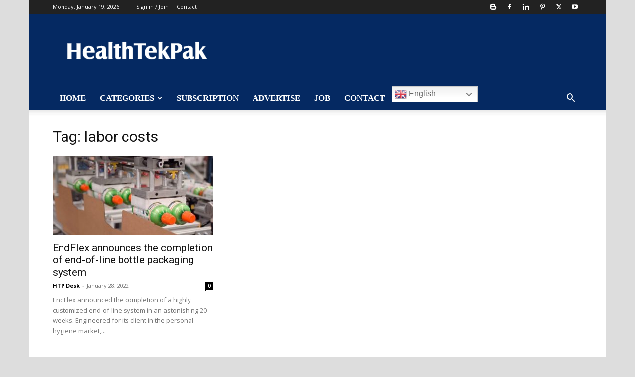

--- FILE ---
content_type: text/html; charset=utf-8
request_url: https://www.google.com/recaptcha/api2/aframe
body_size: 183
content:
<!DOCTYPE HTML><html><head><meta http-equiv="content-type" content="text/html; charset=UTF-8"></head><body><script nonce="jLTAX2splTjuC8Ydv1BRgQ">/** Anti-fraud and anti-abuse applications only. See google.com/recaptcha */ try{var clients={'sodar':'https://pagead2.googlesyndication.com/pagead/sodar?'};window.addEventListener("message",function(a){try{if(a.source===window.parent){var b=JSON.parse(a.data);var c=clients[b['id']];if(c){var d=document.createElement('img');d.src=c+b['params']+'&rc='+(localStorage.getItem("rc::a")?sessionStorage.getItem("rc::b"):"");window.document.body.appendChild(d);sessionStorage.setItem("rc::e",parseInt(sessionStorage.getItem("rc::e")||0)+1);localStorage.setItem("rc::h",'1768809126144');}}}catch(b){}});window.parent.postMessage("_grecaptcha_ready", "*");}catch(b){}</script></body></html>